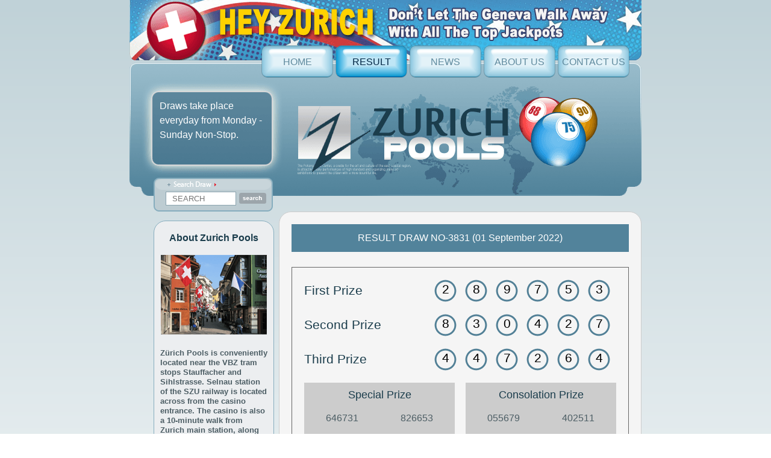

--- FILE ---
content_type: text/html; charset=UTF-8
request_url: https://zurichlotteries.com/result?&date=09/01/2022
body_size: 1774
content:
<!DOCTYPE html> <html lang="en"> <head> <meta charset="utf-8"> <meta http-equiv="X-UA-Compatible" content="IE=edge"> <meta name="viewport" content="width=device-width, initial-scale=1"> <title>Past Result | Zurichpools (Best Lottery in Town)</title> <meta http-equiv="Content-Type" content="text/html; charset=UTF-8" /> <meta name="allow-search" content="Yes"> <meta name="ROBOTS" content="All"> <meta name="keywords" content="" /> <meta name="description" content="" /> <link rel="shortcut icon" href="/contents//images/"/> <link rel="stylesheet" href="/templates/www/default/css/reset.css" type="text/css"/> <link rel="stylesheet" href="/templates/www/default/css/style.css" type="text/css"/> <link rel="stylesheet" href="//code.jquery.com/ui/1.11.2/themes/smoothness/jquery-ui.css"> <script src="//code.jquery.com/jquery-1.10.2.js"></script> <script src="//code.jquery.com/ui/1.11.2/jquery-ui.js"></script> <script type="text/javascript" src="/templates/www/default/js/verticaltabs/js/verticaltabs.pack.js"></script> <link rel="stylesheet" href="/templates/www/default/js/verticaltabs/css/verticaltabs.css" /> <script type="text/javascript">
			$(document).ready(function(){
				$("#textExample").verticaltabs({speed: 500,slideShow: false,activeIndex: 0});
				$("#imageExample").verticaltabs({speed: 1000,slideShow: true,slideShowSpeed: 3000,activeIndex: 0,playPausePos: "topRight"});
			});
		</script> </head> <body> <div id="frame"> <div id="top_part"> <div id="menu"> <ul class="top_menu"> <li><a href="https://zurichlotteries.com/">HOME</a></li> <li><a class="selected" href="https://zurichlotteries.com/result">RESULT</a></li> <li><a href="https://zurichlotteries.com/page/news">NEWS</a></li> <li><a href="https://zurichlotteries.com/page/about-zurichpools">ABOUT US</a></li> <li><a href="https://zurichlotteries.com/page/contact-us">CONTACT US</a></li> </ul> <div style="clear:both"></div> </div> <div id="welcome-msg"> <h2 class="welcome">Draws take place everyday from Monday - Sunday Non-Stop.</h2> </div> <div style="clear:both"></div> </div> <div id="search_bar"> <form action="/result" method="post"> <input type="text" placeholder="SEARCH" id="datepicker" name="date" value=""/> <input type="submit" value="&nbsp;"/> </form> <script>
      $("#datepicker").datepicker();
  </script> </div> <div id="content"> <div id="left_part"> <h1 class="left_msg">About Zurich Pools</h1> <p><img src="/templates/www/default/images/pic1.png" style="margin-top:20px;margin-bottom:20px;" /></p> <p class="left_intro">Z&uuml;rich Pools is conveniently located near the VBZ tram stops Stauffacher and Sihlstrasse. Selnau station of the SZU railway is located across from the casino entrance. The casino is also a 10-minute walk from Zurich main station, along Gessnerallee.</p> </div> <div id="main_part"> <div id="head_title">RESULT DRAW NO-3831 (01 September 2022)</div> <div class="result_content"> <div class="result_frame"> <div class="result_left"> <h2 class="result_heads">First Prize</h2> </div> <div class="result_right"> <ul class="result_list"> <li>2</li> <li>8</li> <li>9</li> <li>7</li> <li>5</li> <li>3</li> </ul> </div> <div style="clear:both"></div> </div> <div class="result_frame"> <div class="result_left"> <h2 class="result_heads">Second Prize</h2> </div> <div class="result_right"> <ul class="result_list"> <li>8</li> <li>3</li> <li>0</li> <li>4</li> <li>2</li> <li>7</li> </ul> </div> <div style="clear:both"></div> </div> <div class="result_frame"> <div class="result_left"> <h2 class="result_heads">Third Prize</h2> </div> <div class="result_right"> <ul class="result_list"> <li>4</li> <li>4</li> <li>7</li> <li>2</li> <li>6</li> <li>4</li> </ul> </div> <div style="clear:both"></div> </div> <div class="sub_result_left"> <table class="sub_res"> <tr> <td colspan="2" class="heading">Special Prize</td> </tr> <tr> <td>646731</td> <td>826653</td> </tr> <tr> <td>372712</td> <td>795730</td> </tr> <tr> <td>384100</td> <td>575148</td> </tr> <tr> <td>321086</td> <td>424695</td> </tr> <tr> <td>864448</td> <td>486997</td> </tr> </table> </div> <div class="sub_result_right"> <table class="sub_res"> <tr> <td colspan="2" class="heading">Consolation Prize</td> </tr> <tr> <td>055679</td> <td>402511</td> </tr> <tr> <td>253622</td> <td>119654</td> </tr> <tr> <td>502192</td> <td>907464</td> </tr> <tr> <td>405766</td> <td>981353</td> </tr> <tr> <td>664620</td> <td>070290</td> </tr> </table> </div> <div style="clear:both"></div> </div> </div> </div> <div style="clear:both"></div> <div id="bottom"> <div id="bottom_one"></div> <div id="bottom_two"></div> <div id="bottom_three"> <div class="bottom_three_left"> <img src="/contents//images/logo_mini.png" alt="Zurichpools (Best Lottery in Town)" > </div> <div class="bottom_three_right"> <ul class="bottom_menu"> <li ><a href="https://zurichlotteries.com/">HOME</a></li> <li ><a class="selected" href="https://zurichlotteries.com/result">RESULT</a></li> <li ><a href="https://zurichlotteries.com/page/news">NEWS</a></li> <li ><a href="https://zurichlotteries.com/page/about-zurichpools">ABOUT US</a></li> <li style="border:none;"><a href="https://zurichlotteries.com/page/contact-us">CONTACT US</a></li> </ul> <h2 class="bottom_msg">Swiss Casinos Services AG, Albisriederstrasse 164, Postfach, CH-8040 Zürich</h2> </div> <div style="clear:both"></div> </div> <div id="footer">
  			Copyright <span style="color:#ff0000">ZurichPools</span> | All Rights Reserved
  		</div> </div> </div> <script defer src="https://static.cloudflareinsights.com/beacon.min.js/vcd15cbe7772f49c399c6a5babf22c1241717689176015" integrity="sha512-ZpsOmlRQV6y907TI0dKBHq9Md29nnaEIPlkf84rnaERnq6zvWvPUqr2ft8M1aS28oN72PdrCzSjY4U6VaAw1EQ==" data-cf-beacon='{"version":"2024.11.0","token":"f4b78d333c644dafb0e8c2953d894cf9","r":1,"server_timing":{"name":{"cfCacheStatus":true,"cfEdge":true,"cfExtPri":true,"cfL4":true,"cfOrigin":true,"cfSpeedBrain":true},"location_startswith":null}}' crossorigin="anonymous"></script>
</body> </html>

--- FILE ---
content_type: text/css
request_url: https://zurichlotteries.com/templates/www/default/css/style.css
body_size: 1190
content:
body{font-family: Arial,Helvetica Neue,Helvetica,sans-serif;
background: #c0d2d8; /* Old browsers */
background: -moz-linear-gradient(top,  #c0d2d8 0%, #ffffff 100%); /* FF3.6+ */
background: -webkit-gradient(linear, left top, left bottom, color-stop(0%,#c0d2d8), color-stop(100%,#ffffff)); /* Chrome,Safari4+ */
background: -webkit-linear-gradient(top,  #c0d2d8 0%,#ffffff 100%); /* Chrome10+,Safari5.1+ */
background: -o-linear-gradient(top,  #c0d2d8 0%,#ffffff 100%); /* Opera 11.10+ */
background: -ms-linear-gradient(top,  #c0d2d8 0%,#ffffff 100%); /* IE10+ */
background: linear-gradient(to bottom,  #c0d2d8 0%,#ffffff 100%); /* W3C */
filter: progid:DXImageTransform.Microsoft.gradient( startColorstr='#c0d2d8', endColorstr='#ffffff',GradientType=0 ); /* IE6-9 */
}
#frame{width:850px;margin:0px auto;}
#top_part{background:url('../images/top_banner.png')no-repeat;height:325px;width:850px;}
#menu ul.top_menu{list-style:none;float:right;margin-top:75px;margin-right:20px;}
#menu ul.top_menu li{display:inline-block;}
#menu ul.top_menu li a{text-decoration:none;color:#5f8a9e;display:block;text-align:center;width:119px;height:34px;padding-top:20px;font-size:1.0em;background:url('../images/menu_bg.png')no-repeat;}
#menu ul.top_menu li a:hover, #menu ul.top_menu li a.selected{color:#012543;background:url('../images/menu_hover_bg.png')no-repeat;}
ul.bottom_menu{list-style:none;margin-top:8px;margin-bottom:8px;}
ul.bottom_menu li{display:inline-block;border-right:1px solid #001925;}
ul.bottom_menu li a{text-decoration:none;color:#001925;display:block;text-align:center;width:90px;font-size:0.7em;}
ul.bottom_menu li a:hover{color:#012543;}
#welcome-msg{width:180px;height:158px;float:left;margin-top:35px;margin-left:50px;}
#welcome-msg h2.welcome{color:#fff;line-height:150%;}
#search_bar{width:198px;height:56px;background:url('../images/search_bg.png')no-repeat;margin-left:40px;margin-top:-30px;}
#content{padding-left:40px;}
#left_part{background-color:#eceef0;text-align:center;margin-top:15px;behavior:url('border-radius.htc');border-radius:20px;border:1px solid #86adbe;float:left;width:178px;padding:20px 10px;}
#main_part{background-color:#f5f5f5;behavior:url('border-radius.htc');border-radius:20px;border:1px solid #cccccc;float:right;width:560px;padding:20px;}
#head_title{background-color:#52839b;color:#fff;padding:15px;text-align:center;}
#bottom{margin-top:20px;}
#bottom_one{background:url('../images/trusted.png')no-repeat;width:810px;height:93px;margin:0px auto;}
#bottom_two{background:url('../images/steps.png')no-repeat;width:814px;height:97px;margin:20px auto 0px auto;}
#bottom_three{margin:15px auto 0px auto;width:850px;}
#footer{margin:0px auto;width:785px;background-color:#f1f1f1;padding:15px;text-align:center;font-size:0.8em;behavior:url('border-radius.htc');border-radius:10px;margin-top:10px;}
#full_content{background-color:#f5f5f5;behavior:url('border-radius.htc');border-radius:20px;border:1px solid #cccccc;float:right;width:810px;padding:20px;margin-top:20px;}
ul.result_list{list-style:none;}
ul.result_list li{display:inline-block;width:37px;height:31px;font-size:1.3em;padding-top:6px;margin-right:10px;background:url('../images/rounded_shape.png')no-repeat;text-align:center;}
.result_content {border: 1px solid #666666; overflow: hidden; width: 518px; padding:20px;margin: 0 auto; margin-top: 25px; height: 100%; }
.result_frame{margin-bottom:20px;}
.result_left{float:left;}
.result_right{float:right;}
.news_header{padding:10px 20px;background-color:#59849A;color:#fff;}
.bottom_three_left{padding:20px 0px 0px 0px;float:left;width:181px;border-top:3px solid #7bb22c;margin-left:18px;}
.bottom_three_right{padding:20px 0px 0px 0px;float:right;width:633px;border-top:3px solid #cccccc;margin-right:18px;}
.sub_result_left{float:left;background-color:#cccccc;}
.sub_result_right{float:right;background-color:#cccccc;}
h2.result_heads{color:#1b3d4c;font-size:1.3em;padding-top:8px;}
h1.left_msg{color:#1b3d4c;font-weight:bold;}
h2.bottom_msg{color:#000;font-size:0.8em;padding-left:18px;}
h2.news_title{color:#59849A;font-size:1.2em;}
a.livedraw{color:red;text-decoration:none;font-weight:bold;text-align:center;display:block;font-size:1.3em;}
p.left_intro{color:#4d5e65;text-align:left;font-size:0.8em;font-weight:bold;line-height:130%;}
p.about{padding-top:10px;text-align:justify;line-height:200%;color:#111111;padding-bottom:20px;padding-left:20px;padding-bottom:20px;}
h1.about_us{color:#59849A;font-size:1.3em;text-align:center;padding-bottom:10px;}
table.sub_res{width:250px;text-align:center;}
table.sub_res td{color:#4d5e65;}
table.sub_res td.heading{color:#1b3d4c;font-size:1.1em;text-align:center;}
input[type="text"] {
	width:103px;
	height:19px;
	color:#111111;
	border:1px solid #8aa3ae;
	padding-left:10px;
	margin-left:20px;
	float:left;
	margin-top:-4px;
}
input[type="submit"] {
	background:url('../images/search_button.png')no-repeat;
	width:45px;
	height:28px;
	cursor:pointer;
	border:none;
	float:left;
	margin-top:-2px;
	margin-left:5px;
}
.vticker{
	border: 1px solid #59849A;
}
.vticker ul{
	padding: 0;
}
.vticker li{
	list-style: none;
	border-bottom: 1px solid #59849A;
	padding: 10px;
	line-height:200%;
}
.et-run{
	background: red;
}


--- FILE ---
content_type: text/css
request_url: https://zurichlotteries.com/templates/www/default/js/verticaltabs/css/verticaltabs.css
body_size: 602
content:
@charset "utf-8";

/* Container */
.verticalslider {border: 1px solid #666666; overflow: hidden; width: 560px; margin: 0 auto; margin-top: 25px; height: 100%; }

/* Tabs */
.verticalslider_tabs {float: left;}
.verticalslider_tabs, .verticalslider_tabs li{margin: 0px; padding: 0px;}
.verticalslider_tabs li{list-style-type: none;}
.verticalslider_tabs a:link, .verticalslider_tabs a:visited{display: block; height: 29px; padding: 14px 10px 6px 10px; background: url(../images/tabBG.jpg) bottom repeat-x;  background-color: #eeeeee;font-family: Georgia, "Times New Roman", Times, serif; font-size: 15px; font-weight: bold;color: #333333;  border-right: 1px solid #666666; border-top: 1px solid #666666; text-decoration: none;}
.verticalslider_tabs a:hover, .verticalslider_tabs a:active{ background: url(../images/tabHoverBG.jpg) bottom repeat-x; background-color: #fcfcfc;}
.verticalslider_tabs li:first-child a:link, .verticalslider_tabs li:first-child a:visited{border-top: none; height: 30px;}
.verticalslider_tabs .activeTab a:link, .verticalslider_tabs .activeTab a:visited{background: #ffffff; border-right: 1px solid #ffffff;}
.verticalslider_tabs .activeTab a:hover, .verticalslider_tabs .activeTab a:active{background: #ffffff; border-right: 1px solid #ffffff;}
.verticalslider .arrow {background: url(../images/arrow.png); width: 27px; height: 60px; position: absolute; z-index: 1000; margin-left: 105px; margin-top: -55px; }

/* Contents */
.verticalslider_contents{float: left;width: 450px;display: inline; margin: 0px; padding: 0px;}
.verticalslider_contents li{margin: 0px; padding: 0px;width: 450px;overflow: hidden; padding: 0px;display: none;position: absolute;list-style-type: none; }
.verticalslider_contents li h2{float:left;font-family: Georgia, "Times New Roman", Times, serif, font-size: 15px; color: #333333;margin: 5px 20px 5px 30px; padding: 0px;}
.verticalslider_contents li p{ float:right;margin: 5px 20px 5px 30px; padding: 0px;color: #333333;font-family: Tahoma, Geneva, sans-serif; font-size: 13px; }
.verticalslider_contents .activeContent{display: inline;}

/* Play Pause*/
.verticalslider .playPause a{display:block;width: 60px;height: 60px;position:absolute;z-index:50;}
.verticalslider .play a:link,.verticalslider .play a:visited{background: url(../images/plays.png) no-repeat 0 0;display: none;}
.verticalslider .pause a:link,.verticalslider .pause a:visited{background: url(../images/pauses.png) no-repeat 0 0;}	
.verticalslider .pause a:hover,.verticalslider .pause a:active,.verticalslider .play a:hover,.verticalslider  .play a:active{background-position:0px -60px;border-bottom: none;}

/*draw table*/
table.draw_detail{margin-left:30px;margin-top:15px;text-align:center;color:#fff;width:400px;}
table td.head{padding:20px 15px;background-color:#52839b;}
table td.no{letter-spacing:5px;font-weight:bold;}
table tbody td{background-color:#cccccc;padding:10px 5px;color:#111111;}
a.no_det{text-decoration:underline;color:#4d5e65;}
/* Float Right Styles 
.verticalslider_tabs {float: right;}
.verticalslider .arrow {margin-left: -27px; background: url(../images/arrow-right.png); }
.verticalslider_tabs a:link, .verticalslider_tabs a:visited{border-left: 1px solid #666666; border-right: none;}
.verticalslider_tabs .activeTab a:link, .verticalslider_tabs .activeTab a:visited{border-left: 1px solid #ffffff;}
.verticalslider_tabs .activeTab a:hover, .verticalslider_tabs .activeTab a:active{border-left: 1px solid #ffffff;}*/





--- FILE ---
content_type: text/javascript
request_url: https://zurichlotteries.com/templates/www/default/js/verticaltabs/js/verticaltabs.pack.js
body_size: 516
content:
(function($){$.fn.verticaltabs=function(options){var defaults={speed:500,slideShow:true,slideShowSpeed:1000,activeIndex:0,playPausePos:"bottomRight",pauseOnHover:true};var options=$.extend(defaults,options);return this.each(function(){var verticaltabs=$(this);var tabs=$(verticaltabs).children(".verticalslider_tabs").children();var contents=$(verticaltabs).children(".verticalslider_contents").children();var sliderInterval;var arrowBlock="<div class=\"arrow\">&nbsp;</div>";var activeIndex=defaults.activeIndex;var slideShow=options.slideShow;var timeout;var totalHeight;$(contents[defaults.activeIndex]).addClass("activeContent");$(tabs[activeIndex]).addClass("activeTab").append(arrowBlock);totalHeight=$(tabs).length*$(".verticalslider_tabs a").outerHeight();$(".verticalslider_contents li",verticaltabs).css({height:totalHeight+"px"});if(options.slideShow){$(verticaltabs).children(".verticalslider_contents").append("<div class=\"playPause\"><div class=\"play\"><a href=\"#\"></a></div><div class=\"pause\"><a href=\"#\"></a></div></div>");switch(options.playPausePos){case"topRight":$(".verticalslider .playPause").css({marginTop:"0px",marginLeft:$(".verticalslider_contents").width()-$(".verticalslider .playPause a").width()});break;case"topLeft":$(".verticalslider .playPause").css({marginTop:"0px",marginLeft:"0px"});break;case"bottomRight":$(".verticalslider .playPause").css({marginTop:totalHeight-$(".verticalslider .playPause a").height(),marginLeft:$(".verticalslider_contents").width()-$(".verticalslider .playPause a").width()});break;case"bottomLeft":$(".verticalslider .playPause").css({marginTop:totalHeight-$(".verticalslider .playPause a").height(),marginLeft:"0px"});break}}$(".verticalslider_tabs a",verticaltabs).click(function(){if(!$(this).parent().hasClass("activeTab")){activeIndex=$(this).parent().prevAll().length;switchContents();if(slideShow){clearTimeout(timeout);slideShow=false;$(".pause a",verticaltabs).css("display","none");$(".play a",verticaltabs).css("display","block")}}return false});$(".play, .pause",verticaltabs).click(function(){slideShow=!slideShow;$(".play a, .pause a",verticaltabs).toggle();if(slideShow){startSlideShow()}return false});$(tabs).add(contents).hover(function(){if(options.pauseOnHover&&slideShow){slideShow=!slideShow}},function(){if(options.pauseOnHover&&!slideShow&&$(".pause a",verticaltabs).is(":visible")){startSlideShow()}});function switchContents(){$(".activeTab",verticaltabs).removeClass("activeTab");$('.arrow',verticaltabs).remove();$(tabs[activeIndex],verticaltabs).addClass("activeTab").append(arrowBlock);$(".activeContent",verticaltabs).fadeOut(options.speed).removeClass("activeContent");$(contents[activeIndex],verticaltabs).fadeIn(options.speed).addClass("activeContent")};function startSlideShow(){slideShow=true;clearTimeout(timeout);timeout=setTimeout(function(){autoUpdate()},options.speed+options.slideShowSpeed)}function autoUpdate(){if(slideShow){activeIndex++;if(activeIndex==contents.length){activeIndex=0}switchContents();startSlideShow()}};if(slideShow){timeout=setTimeout(function(){autoUpdate()},options.speed+options.slideShowSpeed)}})}})(jQuery);